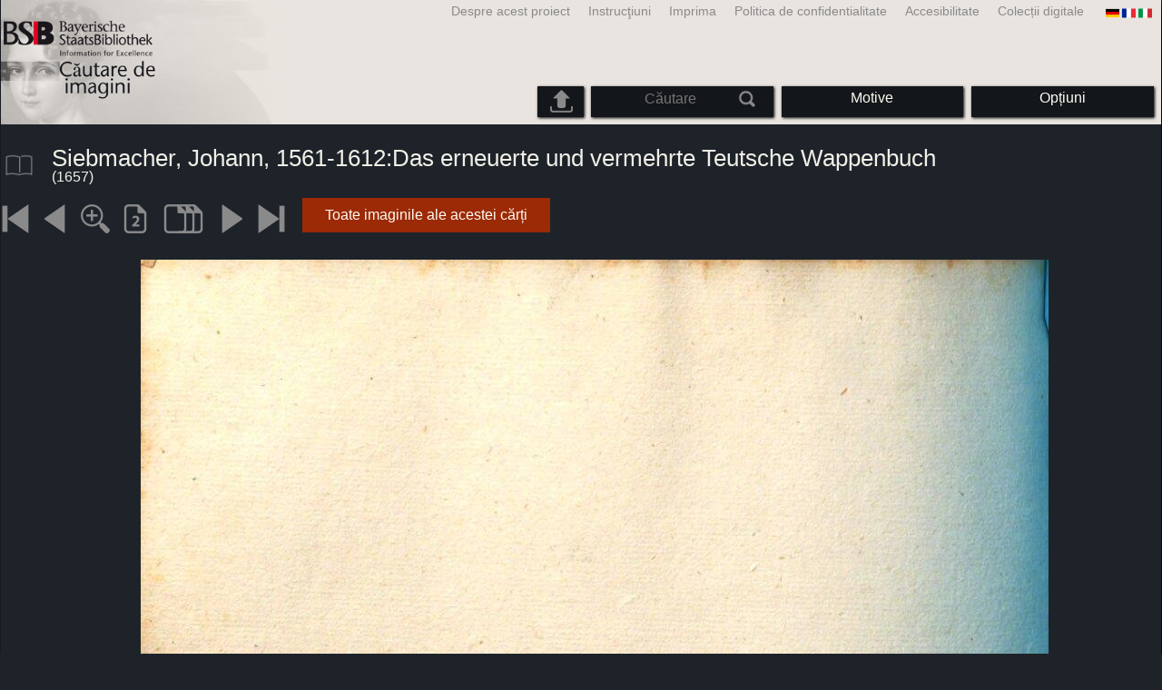

--- FILE ---
content_type: text/html; charset=utf-8
request_url: https://bildsuche.digitale-sammlungen.de/index.html?c=viewer&bandnummer=bsb11343177&pimage=00506&einzelsegment=&v=&l=ro
body_size: 3914
content:
<!DOCTYPE html PUBLIC "-//W3C//DTD XHTML 1.0 Transitional//EN"
      "http://www.w3.org/TR/xhtml1/DTD/xhtml1-transitional.dtd">
<html xmlns="http://www.w3.org/1999/xhtml" xml:lang="en">

<head>
<script src="templates/jquery-custom/external/jquery/jquery.js" type="text/javascript"></script><meta http-equiv="content-type" content="text/html; charset=utf-8" />
<meta http-equiv="Content-Style-Type" content="text/css" />
<meta http-equiv="Content-Script-Type" content="text/javascript" />
<meta name="author" content="Bayerische Staatsbibliothek - Digitale Bibliothek, M&uuml;nchener Digitalisierungszentrum" />
<meta name="copyright" content="Bayerische Staatsbibliothek 1997-2026" />
<meta name="resource-type" content="document" />
<meta name="robots" content="index,follow" />
<meta name="revisit-after" content="604800" />
<meta name="expires" content="604800" />		
<meta name="distribution" content="global" />

<meta name="keywords" lang="ro" content="
Siebmacher, Johann, 1561-1612:Das erneuerte und vermehrte Teutsche Wappenbuch  ( 1657)  - Carte digitalizată din stocul copyright-free al Bibliotecii de Stat Bavareze din München [Germania] 2007-2026 Căutare de imagini similare" /><title>
Siebmacher, Johann, 1561-1612:Das erneuerte und vermehrte Teutsche Wappenbuch  ( 1657)  - Carte digitalizată din stocul copyright-free al Bibliotecii de Stat Bavareze din München [Germania] 2007-2026 Căutare de imagini similare</title>
<link rel="stylesheet" href="mdzbildsuche2016.css" type="text/css"/>
<link rel="stylesheet" media="only screen and (min-width:0px) and (max-width:800px)" href="mdzbildsuche2016m.css"/>

<link rel="alternate" type="application/rss+xml" title="RSS 2.0" href="http://www.digitale-sammlungen.de/mdz/rss/mdz-rss.xml"/>
<link rel="shortcut icon" type="image/x-icon" href="img/bsb.ico"/>
<meta name="viewport" content="width=device-width, initial-scale=1">

<script type="text/javascript">
function showResult(str)
{
if (str.length==0)
  { 
  document.getElementById("livesearch").innerHTML="";
  document.getElementById("livesearch").style.border="0px";
  return;
  }
if (window.XMLHttpRequest)
  {// code for IE7+, Firefox, Chrome, Opera, Safari
  xmlhttp=new XMLHttpRequest();
  }
else
  {// code for IE6, IE5
  xmlhttp=new ActiveXObject("Microsoft.XMLHTTP");
  }
xmlhttp.onreadystatechange=function()
  {
  if (xmlhttp.readyState==4 && xmlhttp.status==200)
    {
    document.getElementById("livesearch").innerHTML=xmlhttp.responseText;
    document.getElementById("livesearch").style.border="0px solid #A5ACB2";
    }
  }
xmlhttp.open("GET","templates/livesuche_select.php?sq="+str,true);
xmlhttp.send();
}
</script></head>
<body>
<div id="loading"><img src="img/gears.gif" border=0></div>
  
<div class="main">
<a name="top"></a>
<form method="post" id="bildsucheformular" action="index.html?c=viewer&amp;kategoriennummer=1&amp;bandnummer=bsb11343177&amp;pimage=00506&amp;zeitintervall_von=1013&amp;zeitintervall_bis=1945&amp;einzelsegment=&amp;l=ro"  enctype="multipart/form-data"><div class="title"><noscript><div class="javascript_message"><p class="smaller">Vă rugăm să activaţi Java Script <br />ori să folosiţi <a href="index.html?c=themensuche&amp;noscript=1&amp;l=ro"><u>versiunea fără Java Script</u></a>.</p></div></noscript><div class="banner"><div class="smallnav"><div class="languageselect_start"><div class="languageselect_int"><a href="index.html?c=impressum&amp;l=ro" class="barnav1" style="border-right:none;"><img src="img/flag_all_de.png" class="languageselect_flag" alt="Select Language" /> </a></div><div class="languageselect_frame"><div class="languageselect"><a href="index.html?c=viewer&amp;bandnummer=bsb11343177&amp;pimage=00506&amp;einzelsegment=&amp;v=100&amp;l=de"><img src="img/flag-de_1.png" class="languageicon" alt="Select Language" /></a><a href="index.html?c=viewer&amp;bandnummer=bsb11343177&amp;pimage=00506&amp;einzelsegment=&amp;v=100&amp;l=de" class="languageselect">Deutsch</a></div><div class="languageselect"><a href="index.html?c=viewer&amp;bandnummer=bsb11343177&amp;pimage=00506&amp;einzelsegment=&amp;v=100&amp;l=en"><img src="img/flag-gb_1.png" class="languageicon" alt="Select Language" /></a><a href="index.html?c=viewer&amp;bandnummer=bsb11343177&amp;pimage=00506&amp;einzelsegment=&amp;v=100&amp;l=en" class="languageselect">English</a></div><div class="languageselect"><a href="index.html?c=viewer&amp;bandnummer=bsb11343177&amp;pimage=00506&amp;einzelsegment=&amp;v=100&amp;l=es"><img src="img/flag-es_1.png" class="languageicon" alt="Select Language" /></a><a href="index.html?c=viewer&amp;bandnummer=bsb11343177&amp;pimage=00506&amp;einzelsegment=&amp;v=100&amp;l=es" class="languageselect">Español</a></div><div class="languageselect"><a href="index.html?c=viewer&amp;bandnummer=bsb11343177&amp;pimage=00506&amp;einzelsegment=&amp;v=100&amp;l=fr"><img src="img/flag-fr_1.png" class="languageicon" alt="Select Language" /></a><a href="index.html?c=viewer&amp;bandnummer=bsb11343177&amp;pimage=00506&amp;einzelsegment=&amp;v=100&amp;l=fr" class="languageselect">Français</a></div><div class="languageselect"><a href="index.html?c=viewer&amp;bandnummer=bsb11343177&amp;pimage=00506&amp;einzelsegment=&amp;v=100&amp;l=it"><img src="img/flag-it_1.png" class="languageicon" alt="Select Language" /></a><a href="index.html?c=viewer&amp;bandnummer=bsb11343177&amp;pimage=00506&amp;einzelsegment=&amp;v=100&amp;l=it" class="languageselect">Italiano</a></div><div class="languageselect"><a href="index.html?c=viewer&amp;bandnummer=bsb11343177&amp;pimage=00506&amp;einzelsegment=&amp;v=100&amp;l=nl"><img src="img/flag-nl_1.png" class="languageicon" alt="Select Language" /></a><a href="index.html?c=viewer&amp;bandnummer=bsb11343177&amp;pimage=00506&amp;einzelsegment=&amp;v=100&amp;l=nl" class="languageselect">Nederlands</a></div><div class="languageselect"><a href="index.html?c=viewer&amp;bandnummer=bsb11343177&amp;pimage=00506&amp;einzelsegment=&amp;v=100&amp;l=ru"><img src="img/flag-ru_1.png" class="languageicon" alt="Select Language" /></a><a href="index.html?c=viewer&amp;bandnummer=bsb11343177&amp;pimage=00506&amp;einzelsegment=&amp;v=100&amp;l=ru" class="languageselect">Русский</a></div></div></div><span class="nowrap"><a href="http://www.digitale-sammlungen.de/index.html?c=digitale_sammlungen&amp;l=ro" class="barnav1" target="_blank">Colecții digitale</a><a href="index.html?c=barrierefreiheit&amp;l=ro" class="barnav1">Accesibilitate</a><a href="index.html?c=datenschutzerklaerung&amp;l=ro" class="barnav1">Politica de confidentialitate</a><a href="index.html?c=impressum&amp;l=ro" class="barnav1">Imprima</a><a href="index.html?c=hinweise&amp;l=ro" class="barnav1">Instrucţiuni</a><a href="index.html?c=projekt&amp;l=ro" class="barnav1">Despre acest proiect</a></span></div><div class="logo"> <a href="index.html?c=start&amp;l=ro"><img id="logo" alt="Căutare de imagini similare" src="img/bildsuche_logo_ro.png" /></a></div><div class="navbar"><img class="imgnavicon" src="img/bsnav.png" alt="Navigation"><div class="cssmenu"><ul><li id="li_startseite"><a href="index.html?l=ro" style="display:block;">Start</a></li><li id="li_hinweise"><a href="index.html?c=hinweise&amp;l=ro" style="display:block;">Instrucţiuni</a></li><li id="li_einstellungen"><a href="index.html?c=einstellungen&amp;lv=viewer&amp;bandnummer=bsb11343177&amp;pimage=00506&amp;einzelsegment=&amp;l=ro" style="">Opțiuni</a></li><li id="li_themen" class=""><a href="index.html?c=themensuche&amp;l=ro"><span class="nowrap">Motive</span></a><ul><li style="overflow:hidden;"><span class="nowrap"><a href="index.html?c=suche_kategorien&amp;kategoriennummer=1&amp;lv=1&amp;l=ro" class="barnav">Persoane</a></span></li><li style="overflow:hidden;"><span class="nowrap"><a href="index.html?c=suche_kategorien&amp;kategoriennummer=2&amp;lv=1&amp;l=ro" class="barnav">Arhitectură</a></span></li><li style="overflow:hidden;"><span class="nowrap"><a href="index.html?c=suche_kategorien&amp;kategoriennummer=3&amp;lv=1&amp;l=ro" class="barnav">Plante</a></span></li><li style="overflow:hidden;"><span class="nowrap"><a href="index.html?c=suche_kategorien&amp;kategoriennummer=14&amp;lv=1&amp;l=ro" class="barnav">Animale</a></span></li><li style="overflow:hidden;"><span class="nowrap"><a href="index.html?c=suche_kategorien&amp;kategoriennummer=4&amp;lv=1&amp;l=ro" class="barnav">Steme</a></span></li><li style="overflow:hidden;"><span class="nowrap"><a href="index.html?c=suche_kategorien&amp;kategoriennummer=18&amp;lv=1&amp;l=ro" class="barnav">Miniaturi</a></span></li><li style="overflow:hidden;"><span class="nowrap"><a href="index.html?c=suche_kategorien&amp;kategoriennummer=19&amp;lv=1&amp;l=ro" class="barnav">Inițiale decorative</a></span></li><li style="overflow:hidden;"><span class="nowrap"><a href="index.html?c=suche_kategorien&amp;kategoriennummer=6&amp;lv=1&amp;l=ro" class="barnav">Vederi de oraşe</a></span></li><li style="overflow:hidden;"><span class="nowrap"><a href="index.html?c=suche_kategorien&amp;kategoriennummer=16&amp;lv=1&amp;l=ro" class="barnav">Tehnologie</a></span></li><li style="overflow:hidden;"><span class="nowrap"><a href="index.html?c=suche_kategorien&amp;kategoriennummer=5&amp;lv=1&amp;l=ro" class="barnav">Hărţi</a></span></li><li style="overflow:hidden;"><span class="nowrap"><a href="index.html?c=suche_kategorien&amp;kategoriennummer=7&amp;lv=1&amp;l=ro" class="barnav">Cărţi</a></span></li><li style="overflow:hidden;"><span class="nowrap"><a href="index.html?c=suche_kategorien&amp;kategoriennummer=8&amp;lv=1&amp;l=ro" class="barnav">Pagini principale</a></span></li><li style="overflow:hidden;"><span class="nowrap"><a href="index.html?c=suche_kategorien&amp;kategoriennummer=9&amp;lv=1&amp;l=ro" class="barnav">Exlibris</a></span></li><li style="overflow:hidden;"><span class="nowrap"><a href="index.html?c=suche_kategorien&amp;kategoriennummer=10&amp;lv=1&amp;l=ro" class="barnav">Arte marţiale</a></span></li><li style="overflow:hidden;"><span class="nowrap"><a href="index.html?c=suche_kategorien&amp;kategoriennummer=12&amp;lv=1&amp;l=ro" class="barnav">Vehicole</a></span></li><li style="overflow:hidden;"><span class="nowrap"><a href="index.html?c=suche_kategorien&amp;kategoriennummer=15&amp;lv=1&amp;l=ro" class="barnav">Arme</a></span></li><li style=""><a href="index.html?c=suche_zufall&amp;lv=1&amp;l=ro" class="barnav"><span  class="nowrap">Selecție aleatorie</span></a></li></ul></li><li id="li_suchformular" class=""><span style="white-space: nowrap; padding:0px; margin:0px;"><input class="activeinput" onkeyup="showResult(this.value)" autocomplete="off" type="text" maxlength="45" name="suchbegriff"  placeholder="Căutare"value=""  style="background: transparent;"></input><input class="navbarsubmit" type="image" value="Căutare" style="" src="img/suchen.png" /></span><div id="livesearch_drop"><div id="livesearch"></div></div></li><li class="" id="li_upload"><a href="index.html?c=suche_sim_upload&amp;l=ro"><img src="img/upload.png" style="width:25px;" class="visited" id="upload_icon" alt="Căutare personalizată"/><span id="upload">Căutare personalizată</span></a><ul><li style="overflow:hidden;"><span class="nowrap"><a href="index.html?c=suche_sim_upload&amp;l=ro" style="display:block;">Căutare personalizată</a></span></li></ul></li><li id="li_impressum"><a href="index.html?c=language&amp;lv=viewer&amp;bandnummer=bsb11343177&amp;pimage=00506&amp;einzelsegment=&amp;l=ro" style="display:block;"><img src="img/flag_all.png" class="languageselect_flag" alt="Select Language" /> </a></li><li id="li_impressum"><a href="index.html?c=impressum&amp;l=ro" style="display:block;">Imprima</a></li><li id="li_datenschutzerklaerung"><a href="index.html?c=datenschutzerklaerung&amp;l=ro" style="display:block;">Politica de confidentialitate</a></li><li id="li_barrierefreiheit"><a href="index.html?c=barrierefreiheit&amp;l=ro" style="display:block;">Accesibilitate</a></li></ul></div></div></div></div><div class="maincontent">
		
		<div class="viewertitle"><div class="viewertitleicon"><img src="img/book.png" class="icon" alt="
Siebmacher, Johann, 1561-1612:Das erneuerte und vermehrte Teutsche Wappenbuch" onerror="this.onerror=null;this.src='img/book.png';"/><div class="viewertitle_subframe"><a class="navi" href="index.html?c=viewer&amp;l=ro&amp;bandnummer=bsb11343177&amp;pimage=00169&amp;v=100&amp;nav="><img src="img/book.png" class="imagepreview" alt="Das erneuerte und vermehrte Teutsche Wappenbuch"/></a><h2>Das erneuerte und vermehrte Teutsche Wappenbuch In welchem Deß H. Römischen Reiches Hohe Potentaten, Fürsten, Grafen, Herren, Freyherren, Edle, Stände und Städte etc., Wappen, Schilde, Helm, Kleinodien, Wie auch Deroselben Namen, Herrschafften und Herolds-Farben, etc. außgebildet zuersehen</h2><p>Autor: <span class="titeldaten">Siebmacher, Johann, 1561-1612</span><br />Autor: <span class="titeldaten">Fürst, Paul, 1608-1666</span><br />Locul publicării: <span class="titeldaten"><i>Nürnberg</i></span><br />Editura: <span class="titeldaten"><i>Fürst</i></span><br />Anul publicării: <span class="titeldaten">1657</span><br />Numărul de pagini: <span class="titeldaten"><i>506</i></span><br />Signatură: <span class="titeldaten"><i>Passau, Staatliche Bibliothek -- S nv/Mah (b) 5-1/2</i></span><br />URN: <span class="titeldaten">urn:nbn:de:bvb:12-bsb11343177-2</span><br /></p><div class="switch2"><a class="barnav" target="_blank"  href="http://opacplus.bsb-muenchen.de/search?query=BV041368893">Deschide OPAC</a></div><div class="switch2"><a class="barnav" target="_blank"  href="http://daten.digitale-sammlungen.de/~zend-bsb/metsexport/?zendid=bsb11343177">DFG Viewer</a></div>...<div class="switch2"><a class="barnav" target="_blank"  href="http://reader.digitale-sammlungen.de/de/fs1/object/display/bsb11343177_00506.html">MDZ Viewer</a></div><div class="bildtext" style="padding:0px; width:99%; margin-top:0%; clear:left;"><a href="https://rightsstatements.org/vocab/NoC-NC/1.0/?language=ro" target="_blank"><img class="extern_link" src="img/externer_link_bs_w.gif" alt="" width="8" height="10" border="0">Termenii de utilizare</a></div></div></div><div class="viewertitletext"><h1>
Siebmacher, Johann, 1561-1612:Das erneuerte und vermehrte Teutsche Wappenbuch</h1><div class="label_einzelseite"> (1657)</div></div></div><div class="simple"><div class="imagenav_frame"><div class="imagenav_element"><a class="navi" href="index.html?c=viewer&amp;bandnummer=bsb11343177&amp;pimage=00001&amp;v=100&amp;nav=&amp;l=ro"><img  class="imgnavicon" src="viewer/images/1.png" alt="Prima pagină" /></a></div><div class="imagenav_element"><a class="navi" href="index.html?c=viewer&amp;bandnummer=bsb11343177&amp;pimage=505&amp;v=100&amp;nav=&amp;l=ro"><img class="imgnavicon" src="viewer/images/2.png" alt="pagina anterioară" /></a></div><div class="imagenav_element"><a class="navi" href="index.html?c=viewer&amp;bandnummer=bsb11343177&amp;pimage=00506&amp;v=150&amp;nav=&amp;l=ro"><img class="imgnavicon" src="viewer/images/zoom.png" alt="150%" /></a></div><div class="imagenav_element"><a class="navi" href="index.html?c=viewer&amp;bandnummer=bsb11343177&amp;pimage=00506&amp;v=2p&amp;nav=&amp;l=ro"><img class="imgnavicon" src="viewer/images/2p_g.png" alt="Două pagini" /></a></div><div class="imagenav_element"><a class="navi" href="index.html?c=viewer&amp;bandnummer=bsb11343177&amp;pimage=00506&amp;v=5p&amp;nav=&amp;l=ro"><img class="imgnavicon" src="viewer/images/multiplepages_g.png" alt="Mai multe pagini" /></a></div><div class="imagenav_element"><img class="imgnavicon" src="viewer/images/3gr.png" alt="pagina următoare" /></div><div class="imagenav_element"><img class="imgnavicon" src="viewer/images/4gr.png" alt="ultima pagină" /></div><div class="imagenav_element" style="margin-top: 0px;"></div><div class="imagenav_element" style="margin-top: 0px;"><div class="switch2"><a href="index.html?c=band_segmente&amp;bandnummer=bsb11343177&amp;pimage=00506&amp;l=ro" rel="external" class="barnav">Toate imaginile ale acestei cărți</a></div></div></div></div><div class="imageview"><div class="vertical_leftnav"></div><div class="singlepagefloat"><a class="navi" href="index.html?c=viewer&amp;l=ro&amp;bandnummer=bsb11343177&amp;pimage=00001&amp;v=100&amp;nav="><img src="viewer/templates/viewimage.php?bandnummer=bsb11343177&amp;pimage=00506&amp;v=100" border="0" style="max-width:100%;" alt="Image 00506" onerror="this.onerror=null;this.src='img/none.png';" /></a></div></div></div>

<div class="footer">
<div class="bildtext" style="padding:0px; width:99%; margin-top:0%; clear:left;"><a href="https://rightsstatements.org/vocab/NoC-NC/1.0/?language=ro" target="_blank"><img class="extern_link" src="img/externer_link_bs_w.gif" alt="" width="8" height="10" border="0">Termenii de utilizare</a></div></div>


</form>
</div>

<div class="bildtext"><p class="evensmaller" style="display:block; clear:left; color:darkgray; margin-top:0.1%; font-size:60%;">Version 2.1.16 - HHI V 3.0 [11.03.2019] 0.1/0.55</p></div><script src="templates/bs_loader.js" type="text/javascript"></script>


</body>
</html>
